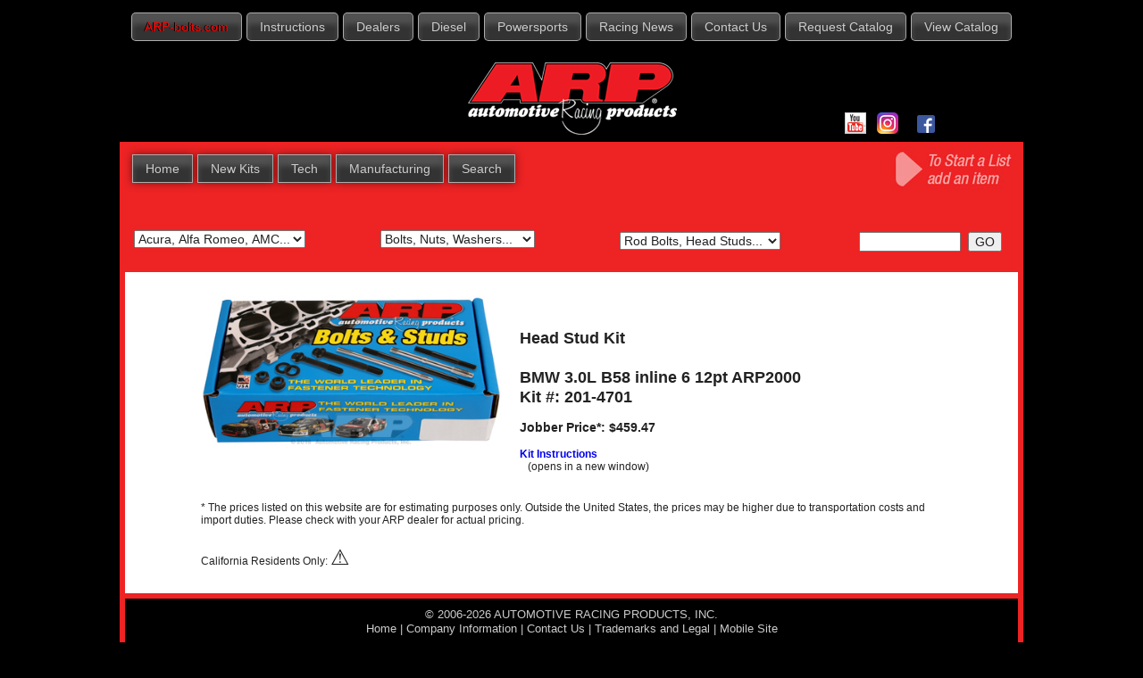

--- FILE ---
content_type: text/html; charset=UTF-8
request_url: https://arp-bolts.com/kits/arpkit-detail.php?RecordID=5540
body_size: 31479
content:



<!doctype html>
<!--[if lt IE 7]>
<html class="ie6 oldie"> <![endif]-->
<!--[if IE 7]>
<html class="ie7 oldie"> <![endif]-->
<!--[if IE 8]>
<html class="ie8 oldie"> <![endif]-->
<!--[if gt IE 8]><!-->
<html class="">
<!--<![endif]-->

<head>
    <meta charset="UTF-8">
    <meta name="viewport" content="width=device-width, initial-scale=1">
    <title>The Official ARP Web Site | Kits</title>
    <link rel="shortcut icon" type="image/x-icon" href="../favicon.ico"/>
    <link href="https://cdn2.arp-bolts.com/css/boilerplate.css" rel="stylesheet" type="text/css">
    <link href="https://cdn2.arp-bolts.com/css/Fluid1.css" rel="stylesheet" type="text/css">
    <link href="https://cdn2.arp-bolts.com/css/typography.css" rel="stylesheet" type="text/css">
    <link href="https://cdn2.arp-bolts.com/css/SpryAssets/SpryValidationSelect.css" rel="stylesheet" type="text/css">
    <link href="https://cdn2.arp-bolts.com/css/p7/p7epm/epm4/p7EPM04.css" rel="stylesheet" type="text/css" media="all">
    <link href="https://cdn2.arp-bolts.com/css/p7pm3/p7PM3-08.css" rel="stylesheet" type="text/css" media="all">
    <!--
To learn more about the conditional comments around the html tags at the top of the file:
paulirish.com/2008/conditional-stylesheets-vs-css-hacks-answer-neither/

Do the following if you're using your customized build of modernizr (http://www.modernizr.com/):
* insert the link to your js here
* remove the link below to the html5shiv
* add the "no-js" class to the html tags at the top
* you can also remove the link to respond.min.js if you included the MQ Polyfill in your modernizr build 
-->
    <!--[if lt IE 9]>
    <script src="//html5shiv.googlecode.com/svn/trunk/html5.js"></script>
    <![endif]-->
    <script src="https://cdn2.arp-bolts.com/js/respond.min.js"></script>
    <script type="text/javascript" src="https://cdn2.arp-bolts.com/js/p7/p7epm/p7EPMscripts.js"></script>
    <script src="https://cdn2.arp-bolts.com/js/SpryAssets/SpryValidationSelect.js" type="text/javascript"></script>
    <script type="text/javascript" src="https://cdn2.arp-bolts.com/js/p7pm3/p7PM3scripts.js"></script>

    <!--START Jump Menu JS-->
    <script type="text/javascript">
        function MM_jumpMenuGo(objId, targ, restore) { //v9.0
            var selObj = null;
            with (document) {
                if (getElementById) selObj = getElementById(objId);
                if (selObj) eval(targ + ".location='" + selObj.options[selObj.selectedIndex].value + "'");
                if (restore) selObj.selectedIndex = 0;
            }
        }

        function MM_jumpMenu(targ, selObj, restore) { //v3.0
            eval(targ + ".location='" + selObj.options[selObj.selectedIndex].value + "'");
            if (restore) selObj.selectedIndex = 0;
        }
    </script>
    <!--END Jump Menu JS-->
    <link href="https://cdn2.arp-bolts.com/js/p7/p7epm/epm55/p7EPM55.css" rel="stylesheet" type="text/css" media="all">

    <script type="text/javascript">
        P7_PM3mark('p7PM3_1', 2, 'ARP-bolts.com');
    </script>

    <!--START Pingdom RUM code-->
<script>
var _prum = [['id', '521b5186abe53d1230000000'],
             ['mark', 'firstbyte', (new Date()).getTime()]];
(function() {
    var s = document.getElementsByTagName('script')[0]
      , p = document.createElement('script');
    p.async = 'async';
    p.src = '//rum-static.pingdom.net/prum.min.js';
    s.parentNode.insertBefore(p, s);
})();
</script>
<!--END Pingdom RUM code-->

<!--START Google Analytics code-->
<script>
  (function(i,s,o,g,r,a,m){i['GoogleAnalyticsObject']=r;i[r]=i[r]||function(){
  (i[r].q=i[r].q||[]).push(arguments)},i[r].l=1*new Date();a=s.createElement(o),
  m=s.getElementsByTagName(o)[0];a.async=1;a.src=g;m.parentNode.insertBefore(a,m)
  })(window,document,'script','//www.google-analytics.com/analytics.js','ga');

  ga('create', 'UA-43475876-1', 'arp-bolts.com');
  ga('send', 'pageview');

</script>
<!--END Google Analytics code-->
</head>

<body>
<script>
  (function(i,s,o,g,r,a,m){i['GoogleAnalyticsObject']=r;i[r]=i[r]||function(){
  (i[r].q=i[r].q||[]).push(arguments)},i[r].l=1*new Date();a=s.createElement(o),
  m=s.getElementsByTagName(o)[0];a.async=1;a.src=g;m.parentNode.insertBefore(a,m)
  })(window,document,'script','//www.google-analytics.com/analytics.js','ga');

  ga('create', 'UA-43475876-1', 'auto');
  ga('send', 'pageview');

</script>
<!--START Facebook Javascript SDK code-->
<div id="fb-root"></div>
<script>
    (function (d, s, id) {
        var js, fjs = d.getElementsByTagName(s)[0];
        if (d.getElementById(id)) return;
        js = d.createElement(s);
        js.id = id;
        js.src = "//connect.facebook.net/en_US/all.js#xfbml=1";
        fjs.parentNode.insertBefore(js, fjs);
    }(document, 'script', 'facebook-jssdk'));
</script>
<!--END Facebook Javascript SDK code-->


<div id="topContainer">

    <!--START HeaderTabs Div-->
    <div id="HeaderTabs">
        <div id="p7PM3_1"
             class="p7PM3-08 p7PM3 p7PM3noscript horiz responsive menu-centered rounded auto-subs sub-left">
            <div id="p7PM3tb_1" class="pmm3-toolbar closed"><a href="#" title="Hide/Show Menu">&equiv;</a>
            </div>
            <ul>
                        <li><a href="/">ARP-bolts.com</a></li>
        <li><a href="/p/instructions.php">Instructions</a></li>
        <li><a href="/p/dealers.php">Dealers</a></li>
        <li><a href="/p/diesel.php">Diesel</a></li>
        <li><a href="/p/powersports.php">Powersports</a></li>
        <li><a href="http://news.arpracingnews.com" target="_blank">Racing News</a></li>
        <li><a href="/p/contact.php">Contact Us</a></li>
		<li><a href="https://arp-bolts.com/p/catalogrequest.php?utm_source=homepage&utm_medium=web&utm_campaign=new-button">Request Catalog</a></li>
        <li><a href="https://arpcatalog.com?src=home">View Catalog</a></li>
            </ul>
            <script type="text/javascript">
                P7_PM3op('p7PM3_1', 1, 2, -5, -5, 0, 2, 0, 1, 0, 1, 1, 1, 0, 900, 1, 0)
            </script>
        </div>
    </div>
    <!--END HeaderTabs Div

<!--START LogoHeader Div-->
    <div id="LogoHeader">
        <div id="mainlogolink" style="float:left; padding-top:8px; width:636px; text-align:right">
    <a href="https://arp-bolts.com">
        <img src="https://cdn2.arp-bolts.com/site/WebHeader3-logo2.png" width="252" height="97" alt=""/>
    </a>
</div>
<div class="text-wrap-right2">
    <div id="Facebook1">
        <!--START Facebook button code-->
        <div class="fb-like" data-href="https://facebook.com/ARPbolts" data-send="false" data-layout="button_count"
             data-width="80" data-show-faces="false"></div>
        <!--END Facebook button code-->
    </div>
    <div id="Facebook2">
        <a href="https://facebook.com/ARPbolts" border="0" target="_blank">
            <img src="https://cdn2.arp-bolts.com/site/FB.png" width="20" height="20" alt="ARP on Facebook"/>
        </a>
    </div>

    <!--START Twitter Code-->
    <!--  <div id="Twitter">-->
    <!--  <a href="https://twitter.com/share" class="twitter-share-button" data-via="arpbolts" data-count="none">Tweet</a>-->
    <!--    <script>!function(d,s,id){var js,fjs=d.getElementsByTagName(s)[0];if(!d.getElementById(id)){js=d.createElement(s);js.id=id;js.src="//platform.twitter.com/widgets.js";fjs.parentNode.insertBefore(js,fjs);}}(document,"script","twitter-wjs");</script>-->
    <!--  </div>-->
    <!--END Twitter Code-->

    <!--    START instagram link button-->
    <div id="YouTube">
        <a href="https://www.instagram.com/arpbolts/" target="_blank">
            <img src="https://cdn2.arp-bolts.com/site/instagram_logo_color_24.png" width="24" height="24"/>
        </a>
    </div>
    <!--    END instagram link button-->
    <div id="YouTube">
        <a href="https://youtube.com/arpfasteners" target="_blank">
            <img src="https://cdn2.arp-bolts.com/site/youtube_24x24.png" width="24" height="24"/>
        </a>
    </div>
</div>

    </div>
    <!--END LogoHeader Div-->

</div>
<!--END TopContainer Div-->

<!--START Red Container Div-->
<div class="gridContainer clearfix">

    <!--START MenuBar Div-->
    <div id="MenuBar">
        <div id="p7PM3_2" class="p7PM3-08 p7PM3 p7PM3noscript horiz responsive menu-left auto-subs sub-left">
            <div id="p7PM3tb_2" class="pmm3-toolbar closed"><a href="#" title="Hide/Show Menu">&equiv;</a>
            </div>
            <ul>
                      <li><a href="/">Home</a></li>
      <li><a href="/p/newkits.php">New Kits</a></li>
      <li><a href="/p/technical.php">Tech</a></li>
      <li><a href="/p/manufacturing.php">Manufacturing</a></li>
      <!--<li><a href="/p/news.php">ARP News</a></li>-->
      <!--<li><a href="/p/photocontest.php">Photo Contest</a></li>-->
      <li><a href="/p/search.php">Search</a></li>
            </ul>
            <script type="text/javascript">
                P7_PM3op('p7PM3_2', 1, 2, -5, -5, 0, 1, 0, 1, 0, 1, 1, 1, 0, 900, 1, 0)
            </script>
        </div>
    </div>
    <!--END MEnu Bar Div

<!--Menu Div-->
    <div id="StoreMenu">
        <img src="https://cdn2.arp-bolts.com/site/SearchMyList_Start.jpg" width="143" height="50" />

    </div>

    <!--MMYSearch Div-->
    <div id="MMYSearch">
        <!--START Make jump menu -->

        <form name="form" id="MMYJump">
            <select name="jumpMenu2" id="jumpMenu2" onChange="MM_jumpMenu('parent',this,0)">

                        <option value="#">Acura, Alfa Romeo, AMC...</option>
        <option value="Make.php?_Make=13&_EngModelID=*">Acura</option>
        <option value="Make.php?_Make=1&_EngModelID=*">Alfa Romeo</option>
        <option value="Make.php?_Make=46&_EngModelID=*">AMC</option>
        <option value="Make.php?_Make=29&_EngModelID=*">Audi</option>
        <option value="Make.php?_Make=47&_EngModelID=*">Austin-Healey</option>
        <option value="Make.php?_Make=2&_EngModelID=*">BMC</option>
        <option value="Make.php?_Make=5&_EngModelID=*">BMW</option>
        <option value="Make.php?_Make=80&_EngModelID=*">Briggs &amp; Stratton</option>
        <option value="Make.php?_Make=6&_EngModelID=*">Buick</option>
        <option value="Make.php?_Make=7&_EngModelID=*">Cadillac</option>
        <option value="Make.php?_Make=98&_EngModelID=*">Caterpillar</option>

        <option value="Make.php?_Make=302&_EngModelID=*">Chevrolet: 4 Cylinder</option>
        <option value="Make.php?_Make=310&_EngModelID=*">Chevrolet: 6 Cylinder</option>
        <option value="Make.php?_Make=300&_EngModelID=*">Chevrolet: Small Block</option>
        <option value="Make.php?_Make=301&_EngModelID=*">Chevrolet: Big Block</option>
        <option value="Make.php?_Make=311&_EngModelID=*">Chevrolet: Diesel</option>
        <option value="Make.php?_Make=303&_EngModelID=*">Chevrolet: LS</option>
        <option value="Make.php?_Make=309&_EngModelID=*">Chevrolet: LT</option>
<!--        <option value="Make.php?_Make=8&_EngModelID=506">Chevrolet: Generic</option>
-->
        <option value="Make.php?_Make=202&_EngModelID=*">Chrysler: 4 & 6 Cyl</option>
        <option value="Make.php?_Make=200&_EngModelID=*">Chrysler: Small Block</option>
        <option value="Make.php?_Make=201&_EngModelID=*">Chrysler: Big Block</option>
        <option value="Make.php?_Make=9&_EngModelID=333">Chrysler: Generic</option>
        <option value="Make.php?_Make=50&_EngModelID=*">Cummins Diesel</option>
        <option value="Make.php?_Make=18&_EngModelID=*">Datsun</option>
        <option value="Make.php?_Make=40&_EngModelID=*">Dodge</option>

        <option value="Make.php?_Make=402&_EngModelID=*">Ford: 4, 5 &amp; 6 Cylinder</option>
        <option value="Make.php?_Make=408&_EngModelID=*">Ford: Flathead</option>
        <option value="Make.php?_Make=400&_EngModelID=*">Ford: Small Blk-Windsor</option>
        <option value="Make.php?_Make=406&_EngModelID=*">Ford: Small Blk-Y-block</option>
        <option value="Make.php?_Make=407&_EngModelID=*">Ford: Small Blk-Cleveland</option>
        <option value="Make.php?_Make=401&_EngModelID=*">Ford: Big Block</option>
        <option value="Make.php?_Make=403&_EngModelID=*">Ford: Coyote</option>
        <option value="Make.php?_Make=404&_EngModelID=*">Ford: Modular</option>
        <option value="Make.php?_Make=405&_EngModelID=*">Ford: Diesel</option>
        <option value="Make.php?_Make=410&_EngModelID=*">Ford: Godzilla</option>
<!--        <option value="Make.php?_Make=10&_EngModelID=599">Ford: Generic</option>
-->
        <option value="Make.php?_Make=49&_EngModelID=*">GMC: Diesel</option>
        <option value="Make.php?_Make=37&_EngModelID=*">Harley-Davidson</option>
        <option value="Make.php?_Make=11&_EngModelID=*">Holden</option>
        <option value="Make.php?_Make=12&_EngModelID=*">Honda</option>
        <option value="Make.php?_Make=43&_EngModelID=*">Hyundai</option>
        <option value="Make.php?_Make=44&_EngModelID=*">Jeep</option>
        <option value="Make.php?_Make=14&_EngModelID=*">Lancia</option>
        <option value="Make.php?_Make=57&_EngModelID=*">Lexus</option>
        <option value="Make.php?_Make=15&_EngModelID=*">Mazda</option>
        <option value="Make.php?_Make=38&_EngModelID=*">MGB</option>
        <option value="Make.php?_Make=48&_EngModelID=*">Mini</option>
        <option value="Make.php?_Make=16&_EngModelID=*">Mitsubishi</option>
        <option value="Make.php?_Make=102&_EngModelID=*">NASCAR</option>
        <option value="Make.php?_Make=17&_EngModelID=*">Nissan</option>
        <option value="Make.php?_Make=19&_EngModelID=*">Oldsmobile</option>
        <option value="Make.php?_Make=20&_EngModelID=*">Opel</option>
        <option value="Make.php?_Make=22&_EngModelID=*">Peugeot</option>
        <option value="Make.php?_Make=95&_EngModelID=*">Polaris</option>
        <option value="Make.php?_Make=23&_EngModelID=*">Pontiac</option>
        <option value="Make.php?_Make=24&_EngModelID=*">Porsche</option>
        <option value="Make.php?_Make=25&_EngModelID=*">Renault</option>
        <option value="Make.php?_Make=4&_EngModelID=*">Rover</option>
        <option value="Make.php?_Make=41&_EngModelID=*">Saturn</option>
        <option value="Make.php?_Make=97&_EngModelID=*">Scion</option>
        <option value="Make.php?_Make=45&_EngModelID=*">Sea-Doo</option>
        <option value="Make.php?_Make=26&_EngModelID=*">Subaru</option>
        <option value="Make.php?_Make=39&_EngModelID=*">Suzuki</option>
        <option value="Make.php?_Make=27&_EngModelID=*">Toyota</option>
        <option value="Make.php?_Make=3&_EngModelID=*">Triumph</option>
        <option value="Make.php?_Make=21&_EngModelID=*">Vauxhall</option>
        <option value="Make.php?_Make=28&_EngModelID=*">Volkswagen</option>
        <option value="Make.php?_Make=96&_EngModelID=*">Volvo</option>
	   
<!--        <option value="#">--Specialty Groups--</option>
        <option value="Make.php?_Make=100">All Diesel Kits</option>
        <option value="Make.php?_Make=50">Cummins Diesel</option>
        <option value="Make.php?_Make=51">DuraMax Diesel</option>
        <option value="Make.php?_Make=52">PowerStroke Diesel</option>
        <option value="Make.php?_Make=106">Tools &amp; Accessories</option>
        <option value="Make.php?_Make=105">Ring Compressors</option>
        <option value="#">--Aftermarket--</option>
        <option value="Make.php?_Make=36">BRC</option>
        <option value="Make.php?_Make=74">Brodix</option>
        <option value="Make.php?_Make=34">Brooks</option>
        <option value="Make.php?_Make=32">Carillo</option>
        <option value="Make.php?_Make=73">Dart</option>
        <option value="Make.php?_Make=56">Edelbrock</option>
        <option value="Make.php?_Make=54">Ferrea</option>
        <option value="Make.php?_Make=35">KB</option>
        <option value="Make.php?_Make=33">Lentz</option>
        <option value="Make.php?_Make=31">Manley</option>
        <option value="Make.php?_Make=53">Muncie</option>
        <option value="Make.php?_Make=75">RHS</option>
        <option value="Make.php?_Make=30">Venolia</option>
        <option value="Make.php?_Make=55">World Products</option>
-->
            </select>
        </form>
        <!--END Make jump menu -->
    </div>

    <!--BulkSearch Div-->
    <div id="BulkSearch">
        <!--START Bulk jump menu -->
        <form name="BulkJump" id="BulkJump">
            <select name="jumpMenu" id="jumpMenu" onchange="MM_jumpMenu('parent',this,0)">
                          <option value="#">Bolts, Nuts, Washers...</option>

          <option value="Bulk.php?PL=1&M=*&W=*&D=*&P=*&WS=*">Bolts, SAE</option>
          <option value="Bulk.php?PL=1&M=1&W=*&D=*&P=*&WS=*">&nbsp;&nbsp;&nbsp;-- ARP Stainless Steel</option>
          <option value="Bulk.php?PL=1&M=2&W=*&D=*&P=*&WS=*">&nbsp;&nbsp;&nbsp;-- 8740 Chrome Moly</option>

          <option value="Bulk.php?PL=89&M=*&W=*&D=*&P=*&WS=*">Bolts, Metric</option>
          <option value="Bulk.php?PL=89&M=1&W=*&D=*&P=*&WS=*">&nbsp;&nbsp;&nbsp;-- ARP Stainless Steel</option>
          <option value="Bulk.php?PL=89&M=2&W=*&D=*&P=*&WS=*">&nbsp;&nbsp;&nbsp;-- 8740 Chrome Moly</option>

          <option value="Bulk.php?PL=100&M=*&W=*&D=*&P=*&WS=*&B=1">Nuts, SAE & Metric</option>
          <!--<option value="Bulk.php?PL=100&M=*&W=*&D=18&P=*&WS=*&B=1">&nbsp;&nbsp;&nbsp;-- 4</option>-->
          <option value="Bulk.php?PL=100&M=*&W=*&D=17&P=*&WS=*&B=1">&nbsp;&nbsp;&nbsp;-- 10</option>
          <option value="Bulk.php?PL=100&M=*&W=*&D=1&P=*&WS=*&B=1">&nbsp;&nbsp;&nbsp;-- 1/4"</option>
          <option value="Bulk.php?PL=100&M=*&W=*&D=2&P=*&WS=*&B=1">&nbsp;&nbsp;&nbsp;-- 5/16"</option>
          <option value="Bulk.php?PL=100&M=*&W=*&D=16&P=*&WS=*&B=1">&nbsp;&nbsp;&nbsp;-- 11/32"</option>
          <option value="Bulk.php?PL=100&M=*&W=*&D=3&P=*&WS=*&B=1">&nbsp;&nbsp;&nbsp;-- 3/8"</option>
          <option value="Bulk.php?PL=100&M=*&W=*&D=4&P=*&WS=*&B=1">&nbsp;&nbsp;&nbsp;-- 7/16"</option>
          <option value="Bulk.php?PL=100&M=*&W=*&D=5&P=*&WS=*&B=1">&nbsp;&nbsp;&nbsp;-- 1/2"</option>
          <option value="Bulk.php?PL=100&M=*&W=*&D=10&P=*&WS=*&B=1">&nbsp;&nbsp;&nbsp;-- 9/16"</option>
          <option value="Bulk.php?PL=100&M=*&W=*&D=11&P=*&WS=*&B=1">&nbsp;&nbsp;&nbsp;-- 5/8"</option>
          <option value="Bulk.php?PL=100&M=*&W=*&D=6&P=*&WS=*&B=1">&nbsp;&nbsp;&nbsp;-- M6</option>
          <option value="Bulk.php?PL=100&M=*&W=*&D=12&P=*&WS=*&B=1">&nbsp;&nbsp;&nbsp;-- M7</option>
          <option value="Bulk.php?PL=100&M=*&W=*&D=7&P=*&WS=*&B=1">&nbsp;&nbsp;&nbsp;-- M8</option>
          <option value="Bulk.php?PL=100&M=*&W=*&D=13&P=*&WS=*&B=1">&nbsp;&nbsp;&nbsp;-- M9</option>
          <option value="Bulk.php?PL=100&M=*&W=*&D=8&P=*&WS=*&B=1">&nbsp;&nbsp;&nbsp;-- M10</option>
          <option value="Bulk.php?PL=100&M=*&W=*&D=9&P=*&WS=*&B=1">&nbsp;&nbsp;&nbsp;-- M12</option>

          <option value="Bulk.php?PL=68&M=*&W=*&D=*&P=*&WS=*&B=1">Washers, SAE & Metric</option>
          <option value="Bulk.php?PL=68&M=*&W=*&D=1&P=*&WS=*&B=1">&nbsp;&nbsp;&nbsp;-- 1/4"</option>
          <option value="Bulk.php?PL=68&M=*&W=*&D=2&P=*&WS=*&B=1">&nbsp;&nbsp;&nbsp;-- 5/16"</option>
          <option value="Bulk.php?PL=68&M=*&W=*&D=3&P=*&WS=*&B=1">&nbsp;&nbsp;&nbsp;-- 3/8"</option>
          <option value="Bulk.php?PL=68&M=*&W=*&D=4&P=*&WS=*&B=1">&nbsp;&nbsp;&nbsp;-- 7/16"</option>
          <option value="Bulk.php?PL=68&M=*&W=*&D=5&P=*&WS=*&B=1">&nbsp;&nbsp;&nbsp;-- 1/2"</option>
          <option value="Bulk.php?PL=68&M=*&W=*&D=10&P=*&WS=*&B=1">&nbsp;&nbsp;&nbsp;-- 9/16"</option>
          <option value="Bulk.php?PL=68&M=*&W=*&D=11&P=*&WS=*&B=1">&nbsp;&nbsp;&nbsp;-- 5/8"</option>
          <option value="Bulk.php?PL=68&M=*&W=*&D=6&P=*&WS=*&B=1">&nbsp;&nbsp;&nbsp;-- M6</option>
          <option value="Bulk.php?PL=68&M=*&W=*&D=7&P=*&WS=*&B=1">&nbsp;&nbsp;&nbsp;-- M8</option>
          <option value="Bulk.php?PL=68&M=*&W=*&D=13&P=*&WS=*&B=1">&nbsp;&nbsp;&nbsp;-- M9</option>
          <option value="Bulk.php?PL=68&M=*&W=*&D=8&P=*&WS=*&B=1">&nbsp;&nbsp;&nbsp;-- M10</option>
          <option value="Bulk.php?PL=68&M=*&W=*&D=9&P=*&WS=*&B=1">&nbsp;&nbsp;&nbsp;-- M12</option>
                     </select>
        </form>
        <!--END Bulk jump menu -->
    </div>
    <!--END BulkSearch Div-->

    <!--TypeSearch Div-->
    <div id="TypeSearch">
        <td align="center">
            <!--START Product jump menu -->

            <form name="ProductJump" id="ProductJump">
                <select name="jumpMenu" id="jumpMenu" onchange="MM_jumpMenu('parent',this,0)">
                              <option value="#">Rod Bolts, Head Studs...</option>
          <option value="Product.php?PL=2">Accessory Studs</option>
          <option value="Product.php?PL=3">Air Cleaner Studs</option>
          <option value="Product.php?PL=4">Alternator</option>
          <option value="Product.php?PL=7">Balancer, Harmonic</option>
          <option value="Product.php?PL=57">Balancer, Square</option>
          <option value="Product.php?PL=8">Bellhousing</option>
          <option value="Product.php?PL=9">Brake Hat</option>
          <option value="Product.php?PL=10">Break-away Blower</option>
          <option value="Product.php?PL=11">Cam</option>
          <option value="Product.php?PL=12">Cam Drive</option>
          <option value="Product.php?PL=13">Cam Sprocket</option>
          <option value="Product.php?PL=14">Cam Tower</option>
          <option value="Product.php?PL=16">Carburetor Studs</option>
          <option value="Product.php?PL=15">Carburetor Float Bowl</option>
          <option value="Product.php?PL=17">Carrier Fastener</option>
          <option value="Product.php?PL=76">Case Bolts &amp; Studs</option>
          <option value="Product.php?PL=43">Clutch Cover</option>
          <option value="Product.php?PL=18">Coil Bracket</option>
          <option value="Product.php?PL=19">Crankcase</option>
          <option value="Product.php?PL=29">Cylinder Head</option>
          <option value="Product.php?PL=20">Distributor</option>
          <option value="Product.php?PL=56">Drive Pin, Sprint Car</option>
          <option value="Product.php?PL=21">Drive Plate</option>
          <option value="Product.php?PL=22">Engine Accessory</option>
          <option value="Product.php?PL=104">Exhaust Collector</option>
          <option value="Product.php?PL=66">Fastener Assembly Lube</option>
          <option value="Product.php?PL=23">Fastener Bulk Bins</option>
          <option value="Product.php?PL=99">Flexplate</option>
          <option value="Product.php?PL=24">Flywheel</option>
          <option value="Product.php?PL=85">Front Cover</option>
          <option value="Product.php?PL=25">Front Mandrel</option>
          <option value="Product.php?PL=26">Fuel Pump</option>
          <option value="Product.php?PL=27">Fuel Pump Pushrod</option>
          <option value="Product.php?PL=7">Harmonic Balancer</option>
          <option value="Product.php?PL=29">Head</option>
          <option value="Product.php?PL=30">Header</option>
          <option value="Product.php?PL=32">Intake Manifold</option>
          <option value="Product.php?PL=101">Intake Valley Cover</option>
          <option value="Product.php?PL=33">Lower Pulley</option>
          <option value="Product.php?PL=34">Mains</option>
          <option value="Product.php?PL=102">Main Cap Side Bolts</option>
          <option value="Product.php?PL=35">Motor Mount</option>
          <option value="Product.php?PL=37">Oil Pan</option>
          <option value="Product.php?PL=39">Oil Pump</option>
          <option value="Product.php?PL=38">Oil Pump Driveshaft</option>
          <option value="Product.php?PL=40">Oil Pump Primer</option>
          <option value="Product.php?PL=43">Pressure Plate</option>
          <option value="Product.php?PL=46">Rear End Cover</option>
          <option value="Product.php?PL=79">Rear Main Seal Plate</option>
          <option value="Product.php?PL=47">Ring Compressor</option>
          <option value="Product.php?PL=48">Ring Gear</option>
          <option value="Product.php?PL=111">Ring Square Tool</option>
          <option value="Product.php?PL=49">Rocker Arm Stud</option>
          <option value="Product.php?PL=41">Rocker Arm Adjusters</option>
          <option value="Product.php?PL=51">Rod Bolts</option>
          <option value="Product-rrb.php?PL=103">Rod Bolts, Replacement</option>
          <option value="Product.php?PL=50">Rod Bolt Extensions</option>
          <option value="Product.php?PL=53">Seal Plate</option>
          <option value="Product.php?PL=54">Spark Plug Indexer</option>
          <option value="Product.php?PL=59">Starter</option>
          <option value="Product.php?PL=97">Stretch Gauge</option>
          <option value="Product.php?PL=60">Thermostat Housing</option>
          <option value="Product.php?PL=61">Thread Cleaning</option>
          <option value="Product.php?PL=63">Timing Cover</option>
          <option value="Product.php?PL=64">Torque Converter</option>
          <option value="Product.php?PL=98">Transmission Case</option>
          <option value="Product.php?PL=65">Transmission Mount</option>
          <option value="Product.php?PL=6">Transmission Pan</option>
          <option value="Product.php?PL=66">Ultra-Torque</option>
          <option value="Product.php?PL=67">Valve Cover</option>
          <option value="Product.php?PL=70">Water Pump</option>
          <option value="Product.php?PL=80">Water Pump Pulley</option>
          <option value="Product.php?PL=75">Weld Bungs</option>
          <option value="Product.php?PL=55">Wheel</option>
                </select>
            </form>

            <!--END Product jump menu -->
        </td>
    </div>


    <!--KitNumberSearch Div-->
    <div id="KitNumberSearch">
        <!--START Bulk jump menu -->
        <form name="KitLookup" id="KitNumberBox" action="/kits/_KitNumber_action.php" method="GET"><input type="text"
                                                                                                          name="KitLookup"
                                                                                                          height="20"
                                                                                                          maxlength="8"
                                                                                                          size="12">&nbsp;&nbsp;<input
                    type="submit" value="GO">
        </form>
        <!--END Bulk jump menu -->
    </div>
    <!--END KitNumberSearch Div-->


    <!--START Results Div-->
    <div id="Results">

        <!--START item display code-->
        <br/>
        <table width="85%" border="0" cellspacing="5" cellpadding="10" align="center">
            <tr>
                <td align="center" width="42%"><img src="https://cdn2.arp-bolts.com/p/7.1/400/000-0003.jpg"
                                                    alt="ARP Product Image">
                </td>
                <td>
                    <h2>
                                                <br/>
                        Head Stud Kit<br/><br/>
                        BMW 3.0L B58 inline 6 12pt  ARP2000<br/> Kit #:
                        201-4701                    </h2>

                    <!--START dimensions code for all kits with dimensions-->
                    
                    <!--END dimensions code for all kits with dimensions-->


                    
                    <h3>Jobber Price*: $459.47</h3>

                    
                    <!--START Add to List Code-->

<!--                    -->                    <!--END Add to List Code-->


                    <p>
                        
                    </p>

                    <p>
                        
                            <!-- if there are not multiple instructions, then use this chunk that displays the instructions-->
                            

                            <!-- if a regular single instruction exists, then display it-->
                                                            <a href="https://tech.arp-bolts.com/instructions/201-4701.pdf" target="_blank"
                                   style="text-decoration:none">
                                    <strong>Kit Instructions</strong> </a>
                                <br/>&nbsp;&nbsp;&nbsp;(opens in a new window)
                            
                            <!-- if there are multiple instructions, then use this chunk to display  -->

                                


                                            </p>
                </td>

            </tr>

            <tr>
                <td colspan="2">* The prices listed on this website are for estimating purposes only. Outside the United
                    States, the prices may be higher due to transportation costs and import duties. Please check with
                    your ARP dealer for actual pricing.
                </td>
            </tr>

            <!--                Prop 65 warning section-->

                        
            <tr>
                <td style="vertical-align: middle;" colspan="2">
                    <span>California Residents Only: </span>
                                            <span style="font-size: 2em;">&#9888;</span>
                                        
                </td>
            </tr>
            <!-- END Prop 65 warning-->


        </table>

        <!--START Rod Mfg Table if Product Line = 103 (Gen Repl Rod Bolt)-->
                <!--END Rod Mfg Table-->

        <br/>
        <!--START item display code-->

    </div>
    <!--END Results Div-->

    <!--START Footer Div-->
    <div id="Footer">
          &copy; 2006-2026 AUTOMOTIVE RACING PRODUCTS, INC.<br>
    <a href="/" title="Home" class="footer" style="text-decoration:none">Home</a> |  <a href="/p/about.php" title="About" class="footer" style="text-decoration:none">Company Information</a> |  <a href="/p/contact.php" class="footer" title="Contact Us" style="text-decoration:none">Contact Us</a> |  <a href="/p/legal.php" class="footer" title="Trademark and Legal Information" style="text-decoration:none">Trademarks and Legal</a> |  
  
    <a href="https://arp-bolts.mobi/viewmobilesite.php" target="_self" class="footer" style="text-decoration:none">Mobile Site</a>
    
  <br>
    <br>
    Our site is best viewed with the latest versions of these browsers: <br>
    <a href="https://windows.microsoft.com/en-us/internet-explorer/download-ie" title="Internet Explorer Link" class="footer" target="_blank" style="text-decoration:none">Internet Explorer</a>, <a href="https://www.mozilla.com/" title="Firefox Link" class="footer" target="_blank" style="text-decoration:none">Firefox</a>, <a href="https://www.apple.com/safari/" title="Safari Link" class="footer" target="_blank" style="text-decoration:none">Safari</a>, <a href="https://www.google.com/chrome" title="Chrome Link" class="footer" target="_blank" style="text-decoration:none">Chrome</a> <br>
    Older versions may have problems viewing some of the features of our site. Click the links above to download the most current browser.


    </div>
    <!--END Footer Div-->

</div>
<!--END Grid Container Div-->

<script type="text/javascript">
</script>
</body>

</html>

--- FILE ---
content_type: text/css
request_url: https://cdn2.arp-bolts.com/css/Fluid1.css
body_size: 2197
content:
@charset "UTF-8";
/* Simple fluid media
   Note: Fluid media requires that you remove the media's height and width attributes from the HTML
   http://www.alistapart.com/articles/fluid-images/ 
*/
img, object, embed, video {
	max-width: 100%;
}
/* IE 6 does not support max-width so default to width 100% */
.ie6 img {
	width:100%;
}

/*
	Dreamweaver Fluid Grid Properties
	----------------------------------
	dw-num-cols-mobile:		4;
	dw-num-cols-tablet:		8;
	dw-num-cols-desktop:	12;
	dw-gutter-percentage:	15;
	
	Inspiration from "Responsive Web Design" by Ethan Marcotte 
	http://www.alistapart.com/articles/responsive-web-design
	
	and Golden Grid System by Joni Korpi
	http://goldengridsystem.com/
*/

/* Mobile Layout: 480px and below. */

.gridContainer {
	margin-left: auto;
	margin-right: auto;
	width: 88.0326%;
	padding-left: 1.4836%;
	padding-right: 1.4836%;
	background-color: #ED2324;
}
body {
	background-color:#000;
}
#HeaderTabs {
	clear: both;
	float: left;
	margin-left: 0;
	width: 100%;
	display: block;
}
#LogoHeader {
	clear: both;
	float: left;
	margin-left: 0;
	width: 100%;
	display: block;
}
#MenuBar {
	clear: both;
	float: left;
	margin-left: 0;
	width: 100%;
	display: block;
}
#MMYSearch {
	clear: both;
	float: left;
	margin-left: 0;
	width: 100%;
	display: block;
}
#TypeSearch {
	clear: none;
	float: left;
	margin-left: 3.3707%;
	width: 100%;
	display: block;
}
#BulkSearch {
	clear: none;
	float: left;
	margin-left: 3.3707%;
	width: 100%;
	display: block;
}
#TopSellers {
	clear: both;
	float: left;
	margin-left: 0;
	width: 100%;
	display: block;
}
#PhotoLoopTop {
	clear: both;
	float: left;
	margin-left: 0;
	width: 100%;
	display: block;
}
#News {
	clear: none;
	float: left;
	margin-left: 3.3707%;
	width: 100%;
	display: block;
}
#Video {
	clear: both;
	float: left;
	margin-left: 0;
	width: 100%;
	display: block;
}
#Footer {
	clear: both;
	float: left;
	margin-left: 0;
	width: 100%;
	display: block;
}
#StoreMenu {
	clear: none;
	float: left;
	margin-left: 3.3707%;
	width: 100%;
	display: block;
}
#SearchPageHeader {
}
#SearchPageTable1 {
}
.zeroMargin_mobile {
margin-left: 0;
}
.hide_mobile {
display: none;
}

/* Tablet Layout: 481px to 768px. Inherits styles from: Mobile Layout. */

@media only screen and (min-width: 481px) {
.gridContainer {
	width: 91.4836%;
	padding-left: 0.7581%;
	padding-right: 0.7581%;
	background-color: #ED2324;
}
body {
	background-color:#000;
}
#HeaderTabs {
	clear: both;
	float: left;
	margin-left: 0;
	width: 100%;
	display: block;
}
#LogoHeader {
	clear: both;
	float: left;
	margin-left: 0;
	width: 100%;
	display: block;
}
#MenuBar {
	clear: both;
	float: left;
	margin-left: 0;
	width: 100%;
	display: block;
}
#MMYSearch {
	clear: both;
	float: left;
	margin-left: 0;
	width: 100%;
	display: block;
}
#TypeSearch {
	clear: none;
	float: left;
	margin-left: 1.6574%;
	width: 100%;
	display: block;
}
#BulkSearch {
	clear: none;
	float: left;
	margin-left: 1.6574%;
	width: 100%;
	display: block;
}
#TopSellers {
	clear: both;
	float: left;
	margin-left: 0;
	width: 100%;
	display: block;
}
#PhotoLoopTop {
	clear: both;
	float: left;
	margin-left: 0;
	width: 61.8784%;
	display: block;
}
#News {
	clear: none;
	float: left;
	margin-left: 1.6574%;
	width: 36.464%;
	display: block;
}
#Video {
	clear: both;
	float: left;
	margin-left: 0;
	width: 100%;
	display: block;
}
#Footer {
	clear: both;
	float: left;
	margin-left: 0;
	width: 100%;
	display: block;
}
#StoreMenu {
	clear: none;
	float: left;
	margin-left: 1.6574%;
	width: 100%;
	display: block;
}
#SearchPageHeader {
}
#SearchPageTable1 {
}
.hide_tablet {
display: none;
}
.zeroMargin_tablet {
margin-left: 0;
}
}

/* Desktop Layout: 769px to a max of 1232px.  Inherits styles from: Mobile Layout and Tablet Layout. */

@media only screen and (min-width: 769px) {
body {
	background-color:#000;
	background-image:url(https://cdn.arp-bolts.com/site/ARP-Bolts-2013-webbkgd2.jpg);
	background-attachment:fixed;
	background-repeat:repeat-x;
}
.fluid {
	clear: both;
	margin-left: 0;
	width: 100%;
	float: left;
	display: block;
}
#topContainer {
	width:1018px;
	margin:0 auto;
	text-align:center;
	margin-top:6px;
}
.gridContainer {
	width: auto;
	max-width: 1000px;
	margin: 12 auto;
	background-color: #ED2324;
	padding: 0.4891%;
	clear: both;
}
#HeaderTabs {
	clear: both;
	float: none;
	width: 100%;
	display: inline;
	font-family: Arial, Helvetica, sans-serif;
	font-size: 1.25em;
	margin-top: 0;
	margin-right: auto;
	margin-bottom: 0;
	margin-left: auto;
}
#CenterHeaderTabs {
	text-align:center;
	margin-left:15%;
	margin-right:15%;
}
#LogoHeader {
	clear: both;
	float: left;
	margin-left: 0;
	width: 100%;
	height: 105px;
	display: block;
	background-image:url(https://cdn.arp-bolts.com/site/WebHeader3.png);
}
.text-wrap-right1 {
    width: 348px;
    height: 105px;
    float: right;
	padding-right: 12px;
	padding-top: 72px;
	color:#FFF;
}
.text-wrap-right2 {
    width: 348px;
    height: 105px;
    float: right;
	padding-right: 12px;
	padding-top: 72px;
	color:#FFF;
}
#MenuBar {
	clear: both;
	float: left;
	margin-left: 0;
	width: 70%;
	display: block;
	font-family: Arial, Helvetica, sans-serif;
}
#MMYSearch {
	clear: left;
	float: left;
	margin-left: 0;
	width: 26.8%;
	display: block;
	text-align: left;
	height: 45px;
	padding-top: 45px;
	padding-left: 8px;
	font-family: Arial, Helvetica, sans-serif;
	font-size: 14px;
	font-weight: bold;
	background-image:url(https://cdn.arp-bolts.com/site/SearchBarMockup3_03.jpg);
	background-repeat:no-repeat;
}
#BulkSearch {
	clear: none;
	float: left;
	margin-left: 0;
	width: 26.8%;
	height: 45px;
	display: block;
	font-family: Arial, Helvetica, sans-serif;
	font-size: 14px;
	text-align:left;
	background-image:url(https://cdn.arp-bolts.com/site/SearchBarMockup3_04.jpg);
	background-repeat:no-repeat;
	padding-top: 45px;
}
#TypeSearch {
	clear: none;
	float: left;
	margin-left: 0;
	width: 26.8%;
	height: 45px;
	display: block;
	font-family: Arial, Helvetica, sans-serif;
	font-size: 14px;
	text-align:left;
	background-image:url(https://cdn.arp-bolts.com/site/SearchBarMockup3_05.jpg);
	background-repeat:no-repeat;
	padding-top: 45px;
}
#KitNumberSearch {
	clear: right;
	float: left;
	margin-left: 0;
	width: 18.8%;
	height: 45px;
	display: block;
	font-family: Arial, Helvetica, sans-serif;
	font-size: 14px;
	text-align:left;
	background-image:url(https://cdn.arp-bolts.com/site/SearchBarMockup3_06.jpg);
	background-repeat:no-repeat;
	padding-top: 45px;
}
#TopSellers {
	clear: both;
	float: left;
	margin-left: 0;
	width: 100%;
	display: block;
	height: 300px;
	background-color: #FFF;
	font-family: Arial, Helvetica, sans-serif;
	margin-bottom: 6px;
	font-size-adjust:-4;
}
#Results {
	clear: both;
	float: left;
	margin-left: 0;
	width: 100%;
	display: block;
	height: auto;
	background-color: #FFF;
	font-family: Arial, Helvetica, sans-serif;
	margin-bottom: 6px;
	font-size-adjust:-4;
}
#Dealers {
	clear: both;
	float: left;
	margin-left: 0;
	width: 100%;
	display: block;
	height: auto;
	background-color: #FFF;
	font-family: Arial, Helvetica, sans-serif;
	margin-bottom: 6px;
	font-size-adjust:-4;
	text-align: center;
}
#Dealers2 {
	width: 70%;
	display: block;
	text-align: center;
}
.flatplan_page {
	float: left;
	width: 221px;
	height: 360px;
	text-align:center;
	padding:12px;
	vertical-align:middle;
	margin-bottom: 24px;
}
.flatplan_page_rrb {
	float: left;
	width: 221px;
	height: 420px;
	text-align:center;
	padding:12px;
	vertical-align:middle;
	margin-bottom: 24px;
}
#dimensions {
	height: 450px;
}
.flatplan_pageDim {
	float: left;
	width: 221px;
	height: 500px;
	text-align:center;
	padding:8px;
	vertical-align:middle;
	margin-bottom: 24px;
}
#PhotoLoopTop {
	clear: both;
	float: left;
	width: 64.3784%;
	display: block;
	background-color: #FFF;
	margin: 0;
	height: 400px;
	padding-top: 1%;
	padding-right: 1.0989%;
	padding-bottom: 1%;
	padding-left: 1.0989%;
}
#PhotoLoopTopDiesel {
	clear: both;
	float: left;
	width: 100%;
	display: block;
	background-color: #FFF;
	margin: 0;
	height: 400px;
	margin-bottom:6px;
}
#PhotoLoopTopPowersports {
	clear: both;
	float: left;
	width: 100%;
	display: block;
	background-color: #FFF;
	margin: 0;
	height: 400px;
	margin-bottom:24px;
}
#News {
	clear: none;
	float: left;
	margin-left: 1.6574%;
	width: 29.0%;
	height: 400px;
	display: block;
	font-family: Arial, Helvetica, sans-serif;
	background-color: #FFF;
	padding-top: 1%;
	padding-right: 1.0989%;
	padding-bottom: 1%;
	padding-left: 1.0989%;
}
#Video {
	clear: none;
	float: left;
	width: 47%;
	display: block;
	margin-top: 1%;
	margin-left: 0%;
	margin-right: 0%;
	margin-bottom: 0%;
	height: 315px;
	padding-top: 1%;
	padding-right: 1.0989%;
	padding-bottom: 1%;
	padding-left: 1.0989%;
	background-color: #EAEAEA;
}
#Tech {
	clear: none;
	float: left;
	margin-left: 1.6574%;
	margin-top: 1%;
	margin-bottom: 1%;
	width: 22.5%;
	height: 315px;
	display: block;
	font-family: Arial, Helvetica, sans-serif;
	padding-top: 1%;
	padding-right: 1.0989%;
	padding-bottom: 1%;
	padding-left: 1.0989%;
	background-color: #EAEAEA;
	text-decoration:none;
}
#Catalog {
	clear: none;
	float: left;
	margin-left: 1.6574%;
	margin-top: 1%;
	margin-right: 0%;
	margin-bottom: 1%;
	width: 20.0%;
	height: 315px;
	display: block;
	font-family: Arial, Helvetica, sans-serif;
	padding-top: 1%;
	padding-right: 1.0989%;
	padding-bottom: 1%;
	padding-left: 1.0989%;
	background-color: #EAEAEA;
}
#Footer {
	clear: both;
	float: left;
	width: 98%;
	display: block;
	text-align: center;
	margin: 0;
	padding: 1%;
	color: #CCC;
	background-color: #000;
	font-family: Arial, Helvetica, sans-serif;
	text-decoration: none;
}
#StoreMenu {
	clear: none;
	float: right;
	margin-left: 1.0989%;
	width: 20%;
	display: block;
	font-family: Arial, Helvetica, sans-serif;
	font-size: 12px;
	color: #FFF;
	text-align: right;
}
#SocialButtons {
	text-align: right;
	float: right;
}
.TableHeader {
	font-family: Arial, Helvetica, sans-serif;
	font-size: 16px;
	font-weight: bold;
}
.TableSmallText {
	font-family: Arial, Helvetica, sans-serif;
	font-size: 12px;
}
.ResultsNavBar {
	font-family: Arial, Helvetica, sans-serif;
	font-size: 14px;
}
.ListTable {
	font-family: Arial, Helvetica, sans-serif;
	font-size: 16px;
	width: 90%;
	background-color: #000;
}
.ListTableRow {
	font-family: Arial, Helvetica, sans-serif;
	padding: 1%;
	background-color: #FFF;
	font-size: 12px;
	border: thin solid #000;
}
.ListTableRowWasher {
	font-family: Arial, Helvetica, sans-serif;
	padding: 1%;
	background-color: #FFF;
	font-size: 12px;
	border: thin solid #000;
	vertical-align:middle;
}
.TableDisclaimer {
	background-color: #D6D6D6;
	padding: 1%;
	font-size: 10px;
}
.ListTableRowMiddle {
	font-family: Arial, Helvetica, sans-serif;
	padding: 1%;
	background-color: #FFF;
	font-size: 12px;
	border: thin solid #000;
	vertical-align:middle;
}
#ReleaseCell {
	height: 400px;
	width: 30%;
}
#NewKitTitle {
	font-size:14px;
}
#ButtonPadding6 {
	padding: 6px;
}
#testingcomments {
	float:right;
	height:25px;
}
#MakeCell {
	height: 260px;
	padding:8px;
}
#MakeCellDim {
	height: 450px;
	padding:8px;
}
#ProductCell {
	height: 260px;
}
#BulkBoltCell {
	height: 260px;
}
#MakeDividerTable {
	padding-bottom:0;
	vertical-align:bottom;
	width:98%;
}
#MakeDividerHeader {
	border-bottom:double;
	border-bottom-color:#666;
	background-color:#EBEBEB;
}
#MakeDividerHeaderText {
	font-size:18px;
	color:#F00;
}
#MakeTabDiv {
	margin-left:1%;
	margin-right:1%;
	text-align:center;
	margin-bottom:12px;
	margin-top:12px;
}
#HomeNewsItem {
	font-family: Arial, Helvetica, sans-serif;
	font-size: 1.0em;
	padding-left: 1.5em;
	padding-top: .75em;
	color: #000;
	text-indent: -1em;
}
#HomeNewsContainer {
	overflow:scroll;
}
#HomeNewsHeader {
	font-family: Arial, Helvetica, sans-serif;
	font-size:1.4em;
	padding-left:.5em;
	padding-bottom:.25em;
	border-bottom:thin;
	border-bottom-color:#999;
	border-bottom-style:solid;
}
#CancelButton {
	display: inline;
	margin-left:30%;
	padding-left:10%;
	padding-right:10%;
	text-align:right;
}
#MMYJump {
	padding-left: 2px;
}
#ProductJump {
	padding-left: 10px;
}
#BulkJump {
	padding-left: 10px;
}
#KitNumberBox {
	padding-left: 10px;
}
#SearchPageHeader {
	width:97%;
	background-color:rgba(60,60,60,1.00);
	padding:1.5%;
	font-size:1.8em;
	text-align:center;
	font-weight:bolder;
}
#SearchPageTable1 {
	width:97%;
	background-color:rgba(227,227,227,1.00);
	padding:1.5%;
	font-size:1.0em;
}
.zeroMargin_desktop {
margin-left: 0;
}
.hide_desktop {
display: none;
}
.recaptchabox {
	width: 35%;
	margin-left: auto;
	margin-right: auto;
	margin-bottom: 1em;
}
.employeebox {
	width: 80%;
	margin-left: auto;
	margin-right: auto;
	margin-bottom: 1em;
	margin-top: 1em;
	border: thick dashed rgba(192,32,47,1.00);
}

}


--- FILE ---
content_type: text/css
request_url: https://cdn2.arp-bolts.com/css/p7/p7epm/epm4/p7EPM04.css
body_size: 408
content:
/* 
  -----------------------------------
  Elevator Panels
  by Project Seven Development
  www.projectseven.com
  Style Theme: 04 - Carbon
  -----------------------------------
*/
.p7EPM04 {
	background-color: #ED2324;
	font-family: Arial, Helvetica, sans-serif;
	font-size: inherit;
	border-bottom: 3px solid #000000;
}
.p7EPM04 .p7epm_trigs {
	overflow: hidden;
	background-color: #989898;
}
.p7EPM04 .p7epm_trigs ul {
	margin: 0px;
	padding: 0px;
}
.p7EPM04 .p7epm_trigs li {
	list-style-type: none;
	float: left;
	padding-bottom: 0px;
	background-repeat: repeat-x;
	margin: 0 0 0 0;
}
.p7EPM04 .p7epm_trigs a {
	color: #000000;
	padding: 4px 10px;
	line-height: 1.5em;
	float: left;
	display: block;
	text-decoration: none;
	background-color: #989898;
	border-top: 1px solid #A7A7A7;
	border-right: 1px solid #838383;
	border-left: 1px solid #A7A7A7;
}
.p7EPM04 .p7epm_trigs a:hover {
	color: #FFFFFF;
}
.p7EPM04 .p7epm_content {
	padding: 6px 12px;
	line-height: 1.6em;
	color: #000000;
	background-color: #FFFFFF;
	border-top: 6px solid #000000;
	border-right: 1px solid #000000;
	border-left: 1px solid #000000;
}
.p7EPM04 .p7epm_content.pan1 {}
.p7EPM04 .p7epm_content.pan2 {}
.p7EPM04 .p7epm_content.pan3 {}
.p7EPM04 .p7epm_content.pan4 {}
.p7EPM04 .p7epm_content.pan5 {}
.p7EPM04 .p7epm_content.pan6 {}
.p7EPM04 .p7epm_content.pan7 {}
/*.p7EPM04 .p7epm_content.pan8 {
	color:#FF0;
	background-color:#FF0;
	}
*/.p7EPM04 .p7epm_trigs .p7epm_open {
	color: #CCCCCC !important;
	background-color: #ED2324 !important;
	border-color: #000000;
}
.p7EPM04 .p7epm_trigs .t1 .p7epm_open {}
.p7EPM04 .p7epm_trigs .t2 .p7epm_open {}
.p7EPM04 .p7epm_trigs .t3 .p7epm_open {}
.p7EPM04 .p7epm_trigs .t4 .p7epm_open {}
.p7EPM04 .p7epm_trigs .t5 .p7epm_open {}
.p7EPM04 .p7epm_trigs .t6 .p7epm_open {}
.p7EPM04 .p7epm_trigs .t7 .p7epm_open {}
/*.p7EPM04 .p7epm_trigs .t8 .p7epm_open {
	color:#FF0;
	background-color:#FF0;
	}
*/.p7EPM04 .p7epm_ie5clear {
	font-size: 0;
	height: 0;
	line-height: 0.0;
}
/*Current Marker Styles*/
.p7EPM04 .p7epm_trigs a.current_mark {
	font-weight: bold;
}
.p7EPM04 .p7epm_content a.current_mark {
	font-weight: bold;
}
